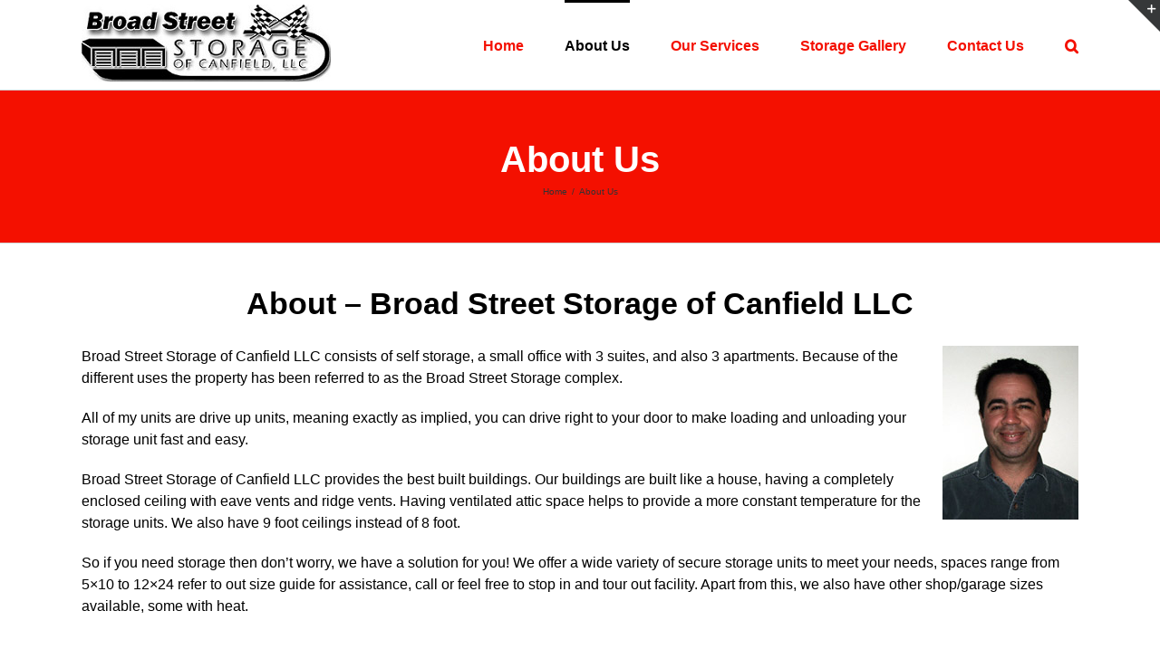

--- FILE ---
content_type: text/html; charset=UTF-8
request_url: http://broadstreetstorage.com/about-us/
body_size: 42496
content:

<!DOCTYPE html>
<html class="" lang="en-US" prefix="og: http://ogp.me/ns# fb: http://ogp.me/ns/fb#">
<head>
	<meta http-equiv="X-UA-Compatible" content="IE=edge" />

	<meta http-equiv="Content-Type" content="text/html; charset=utf-8"/>

	
	<meta name="viewport" content="width=device-width, initial-scale=1" />
	<title>About Us &#8211; Broad Street Storage of Canfield LLC</title>
<meta name='robots' content='max-image-preview:large' />
<link rel='dns-prefetch' href='//fonts.googleapis.com' />
<link rel='dns-prefetch' href='//s.w.org' />
<link rel="alternate" type="application/rss+xml" title="Broad Street Storage of Canfield LLC &raquo; Feed" href="http://broadstreetstorage.com/feed/" />
<link rel="alternate" type="application/rss+xml" title="Broad Street Storage of Canfield LLC &raquo; Comments Feed" href="http://broadstreetstorage.com/comments/feed/" />
			<!-- For iPad Retina display -->
			<link rel="apple-touch-icon-precomposed" sizes="144x144" href="">
		
		<meta property="og:title" content="About Us"/>
		<meta property="og:type" content="article"/>
		<meta property="og:url" content="http://broadstreetstorage.com/about-us/"/>
		<meta property="og:site_name" content="Broad Street Storage of Canfield LLC"/>
		<meta property="og:description" content="About - Broad Street Storage of Canfield LLC Broad Street Storage of Canfield LLC consists of self storage, a small office with 3 suites, and also 3 apartments. Because of the different uses the property has been referred to as the Broad Street Storage complex.

All of"/>

									<meta property="og:image" content="http://broadstreetstorage.com/wp-content/uploads/2017/03/broadstreetstorage-logo.jpg"/>
							<script type="text/javascript">
			window._wpemojiSettings = {"baseUrl":"https:\/\/s.w.org\/images\/core\/emoji\/13.1.0\/72x72\/","ext":".png","svgUrl":"https:\/\/s.w.org\/images\/core\/emoji\/13.1.0\/svg\/","svgExt":".svg","source":{"concatemoji":"http:\/\/broadstreetstorage.com\/wp-includes\/js\/wp-emoji-release.min.js?ver=5.8.12"}};
			!function(e,a,t){var n,r,o,i=a.createElement("canvas"),p=i.getContext&&i.getContext("2d");function s(e,t){var a=String.fromCharCode;p.clearRect(0,0,i.width,i.height),p.fillText(a.apply(this,e),0,0);e=i.toDataURL();return p.clearRect(0,0,i.width,i.height),p.fillText(a.apply(this,t),0,0),e===i.toDataURL()}function c(e){var t=a.createElement("script");t.src=e,t.defer=t.type="text/javascript",a.getElementsByTagName("head")[0].appendChild(t)}for(o=Array("flag","emoji"),t.supports={everything:!0,everythingExceptFlag:!0},r=0;r<o.length;r++)t.supports[o[r]]=function(e){if(!p||!p.fillText)return!1;switch(p.textBaseline="top",p.font="600 32px Arial",e){case"flag":return s([127987,65039,8205,9895,65039],[127987,65039,8203,9895,65039])?!1:!s([55356,56826,55356,56819],[55356,56826,8203,55356,56819])&&!s([55356,57332,56128,56423,56128,56418,56128,56421,56128,56430,56128,56423,56128,56447],[55356,57332,8203,56128,56423,8203,56128,56418,8203,56128,56421,8203,56128,56430,8203,56128,56423,8203,56128,56447]);case"emoji":return!s([10084,65039,8205,55357,56613],[10084,65039,8203,55357,56613])}return!1}(o[r]),t.supports.everything=t.supports.everything&&t.supports[o[r]],"flag"!==o[r]&&(t.supports.everythingExceptFlag=t.supports.everythingExceptFlag&&t.supports[o[r]]);t.supports.everythingExceptFlag=t.supports.everythingExceptFlag&&!t.supports.flag,t.DOMReady=!1,t.readyCallback=function(){t.DOMReady=!0},t.supports.everything||(n=function(){t.readyCallback()},a.addEventListener?(a.addEventListener("DOMContentLoaded",n,!1),e.addEventListener("load",n,!1)):(e.attachEvent("onload",n),a.attachEvent("onreadystatechange",function(){"complete"===a.readyState&&t.readyCallback()})),(n=t.source||{}).concatemoji?c(n.concatemoji):n.wpemoji&&n.twemoji&&(c(n.twemoji),c(n.wpemoji)))}(window,document,window._wpemojiSettings);
		</script>
		<style type="text/css">
img.wp-smiley,
img.emoji {
	display: inline !important;
	border: none !important;
	box-shadow: none !important;
	height: 1em !important;
	width: 1em !important;
	margin: 0 .07em !important;
	vertical-align: -0.1em !important;
	background: none !important;
	padding: 0 !important;
}
</style>
	<link rel='stylesheet' id='wp-block-library-css'  href='http://broadstreetstorage.com/wp-includes/css/dist/block-library/style.min.css?ver=5.8.12' type='text/css' media='all' />
<link rel='stylesheet' id='rs-plugin-settings-css'  href='http://broadstreetstorage.com/wp-content/plugins/revslider/public/assets/css/settings.css?ver=5.3.1.5' type='text/css' media='all' />
<style id='rs-plugin-settings-inline-css' type='text/css'>
#rs-demo-id {}
</style>
<link rel='stylesheet' id='avada-stylesheet-css'  href='http://broadstreetstorage.com/wp-content/themes/Avada/assets/css/style.min.css?ver=5.0.6' type='text/css' media='all' />
<!--[if lte IE 9]>
<link rel='stylesheet' id='avada-shortcodes-css'  href='http://broadstreetstorage.com/wp-content/themes/Avada/shortcodes.css?ver=5.0.6' type='text/css' media='all' />
<![endif]-->
<link rel='stylesheet' id='fontawesome-css'  href='http://broadstreetstorage.com/wp-content/themes/Avada/assets/fonts/fontawesome/font-awesome.css?ver=5.0.6' type='text/css' media='all' />
<!--[if lte IE 9]>
<link rel='stylesheet' id='avada-IE-fontawesome-css'  href='http://broadstreetstorage.com/wp-content/themes/Avada/assets/fonts/fontawesome/font-awesome.css?ver=5.0.6' type='text/css' media='all' />
<![endif]-->
<!--[if lte IE 8]>
<link rel='stylesheet' id='avada-IE8-css'  href='http://broadstreetstorage.com/wp-content/themes/Avada/assets/css/ie8.css?ver=5.0.6' type='text/css' media='all' />
<![endif]-->
<!--[if IE]>
<link rel='stylesheet' id='avada-IE-css'  href='http://broadstreetstorage.com/wp-content/themes/Avada/assets/css/ie.css?ver=5.0.6' type='text/css' media='all' />
<![endif]-->
<link rel='stylesheet' id='avada-iLightbox-css'  href='http://broadstreetstorage.com/wp-content/themes/Avada/ilightbox.css?ver=5.0.6' type='text/css' media='all' />
<link rel='stylesheet' id='avada-animations-css'  href='http://broadstreetstorage.com/wp-content/themes/Avada/animations.css?ver=5.0.6' type='text/css' media='all' />
<link rel='stylesheet' id='fusion-builder-shortcodes-css'  href='http://broadstreetstorage.com/wp-content/plugins/fusion-builder/css/fusion-shortcodes.min.css?ver=1.0.6' type='text/css' media='all' />
<link rel='stylesheet' id='avada-dynamic-css-css'  href='//broadstreetstorage.com/wp-content/uploads/avada-styles/avada-7.css?timestamp=1497276711&#038;ver=5.0.6' type='text/css' media='all' />
<link rel='stylesheet' id='avada_google_fonts-css'  href='https://fonts.googleapis.com/css?family=PT+Sans%3A400%7CAntic+Slab%3A400&#038;subset=latin' type='text/css' media='all' />
<script type='text/javascript' src='http://broadstreetstorage.com/wp-includes/js/jquery/jquery.min.js?ver=3.6.0' id='jquery-core-js'></script>
<script type='text/javascript' src='http://broadstreetstorage.com/wp-includes/js/jquery/jquery-migrate.min.js?ver=3.3.2' id='jquery-migrate-js'></script>
<script type='text/javascript' src='http://broadstreetstorage.com/wp-content/plugins/revslider/public/assets/js/jquery.themepunch.tools.min.js?ver=5.3.1.5' id='tp-tools-js'></script>
<script type='text/javascript' src='http://broadstreetstorage.com/wp-content/plugins/revslider/public/assets/js/jquery.themepunch.revolution.min.js?ver=5.3.1.5' id='revmin-js'></script>
<!--[if lt IE 9]>
<script type='text/javascript' src='http://broadstreetstorage.com/wp-content/themes/Avada/assets/js/html5shiv.js?ver=5.0.6' id='html5shiv-js'></script>
<![endif]-->
<!--[if lt IE 9]>
<script type='text/javascript' src='http://broadstreetstorage.com/wp-content/themes/Avada/assets/js/excanvas.js?ver=5.0.6' id='excanvas-js'></script>
<![endif]-->
<link rel="https://api.w.org/" href="http://broadstreetstorage.com/wp-json/" /><link rel="alternate" type="application/json" href="http://broadstreetstorage.com/wp-json/wp/v2/pages/7" /><link rel="EditURI" type="application/rsd+xml" title="RSD" href="http://broadstreetstorage.com/xmlrpc.php?rsd" />
<link rel="wlwmanifest" type="application/wlwmanifest+xml" href="http://broadstreetstorage.com/wp-includes/wlwmanifest.xml" /> 
<meta name="generator" content="WordPress 5.8.12" />
<link rel="canonical" href="http://broadstreetstorage.com/about-us/" />
<link rel='shortlink' href='http://broadstreetstorage.com/?p=7' />
<link rel="alternate" type="application/json+oembed" href="http://broadstreetstorage.com/wp-json/oembed/1.0/embed?url=http%3A%2F%2Fbroadstreetstorage.com%2Fabout-us%2F" />
<link rel="alternate" type="text/xml+oembed" href="http://broadstreetstorage.com/wp-json/oembed/1.0/embed?url=http%3A%2F%2Fbroadstreetstorage.com%2Fabout-us%2F&#038;format=xml" />
<script type="text/javascript">
(function(url){
	if(/(?:Chrome\/26\.0\.1410\.63 Safari\/537\.31|WordfenceTestMonBot)/.test(navigator.userAgent)){ return; }
	var addEvent = function(evt, handler) {
		if (window.addEventListener) {
			document.addEventListener(evt, handler, false);
		} else if (window.attachEvent) {
			document.attachEvent('on' + evt, handler);
		}
	};
	var removeEvent = function(evt, handler) {
		if (window.removeEventListener) {
			document.removeEventListener(evt, handler, false);
		} else if (window.detachEvent) {
			document.detachEvent('on' + evt, handler);
		}
	};
	var evts = 'contextmenu dblclick drag dragend dragenter dragleave dragover dragstart drop keydown keypress keyup mousedown mousemove mouseout mouseover mouseup mousewheel scroll'.split(' ');
	var logHuman = function() {
		if (window.wfLogHumanRan) { return; }
		window.wfLogHumanRan = true;
		var wfscr = document.createElement('script');
		wfscr.type = 'text/javascript';
		wfscr.async = true;
		wfscr.src = url + '&r=' + Math.random();
		(document.getElementsByTagName('head')[0]||document.getElementsByTagName('body')[0]).appendChild(wfscr);
		for (var i = 0; i < evts.length; i++) {
			removeEvent(evts[i], logHuman);
		}
	};
	for (var i = 0; i < evts.length; i++) {
		addEvent(evts[i], logHuman);
	}
})('//broadstreetstorage.com/?wordfence_lh=1&hid=B5E2621A76BFF5012241F92976CD0A16');
</script><style type="text/css">.recentcomments a{display:inline !important;padding:0 !important;margin:0 !important;}</style><meta name="generator" content="Powered by Slider Revolution 5.3.1.5 - responsive, Mobile-Friendly Slider Plugin for WordPress with comfortable drag and drop interface." />

	
	<script type="text/javascript">
		var doc = document.documentElement;
		doc.setAttribute('data-useragent', navigator.userAgent);
	</script>

	
	</head>
<body class="page-template page-template-100-width page-template-100-width-php page page-id-7 fusion-body no-tablet-sticky-header no-mobile-sticky-header no-mobile-slidingbar no-mobile-totop mobile-logo-pos-left layout-wide-mode fusion-top-header menu-text-align-center mobile-menu-design-modern fusion-image-hovers fusion-show-pagination-text">
				<div id="wrapper" class="">
		<div id="home" style="position:relative;top:1px;"></div>
					<div id="slidingbar-area" class="slidingbar-area fusion-widget-area">
	<div id="slidingbar">
		<div class="fusion-row">
			<div class="fusion-columns row fusion-columns-2 columns columns-2">
																							<div class="fusion-column col-lg-6 col-md-6 col-sm-6">
												</div>
																				<div class="fusion-column fusion-column-lastcol-lg-6 col-md-6 col-sm-6">
												</div>
																																																	<div class="fusion-clearfix"></div>
			</div>
		</div>
	</div>
	<div class="sb-toggle-wrapper">
		<a class="sb-toggle" href="#"><span class="screen-reader-text">Toggle SlidingBar Area</span></a>
	</div>
</div>
				
		
			<header class="fusion-header-wrapper">
				<div class="fusion-header-v1 fusion-logo-left fusion-sticky-menu- fusion-sticky-logo- fusion-mobile-logo- fusion-mobile-menu-design-modern ">
					<div class="fusion-header-sticky-height"></div>
<div class="fusion-header">
	<div class="fusion-row">
		
<div class="fusion-logo" data-margin-top="5px" data-margin-bottom="5px" data-margin-left="0px" data-margin-right="0px">
				<a class="fusion-logo-link" href="http://broadstreetstorage.com/">
						<img src="//broadstreetstorage.com/wp-content/uploads/2017/03/broadstreetstorage-logo.jpg" width="275" height="85" alt="Broad Street Storage of Canfield LLC" class="fusion-logo-1x fusion-standard-logo" />

							<img src="//broadstreetstorage.com/wp-content/uploads/2017/03/broadstreetstorage-logo.jpg" width="275" height="85" alt="Broad Street Storage of Canfield LLC" class="fusion-standard-logo fusion-logo-2x" />
			
			<!-- mobile logo -->
			
			<!-- sticky header logo -->
					</a>
		</div>		<nav class="fusion-main-menu"><ul id="menu-main-menue" class="fusion-menu"><li  id="menu-item-20"  class="menu-item menu-item-type-post_type menu-item-object-page menu-item-home menu-item-20"  ><a  href="http://broadstreetstorage.com/"><span class="menu-text">Home</span></a></li><li  id="menu-item-19"  class="menu-item menu-item-type-post_type menu-item-object-page current-menu-item page_item page-item-7 current_page_item menu-item-19"  ><a  href="http://broadstreetstorage.com/about-us/"><span class="menu-text">About Us</span></a></li><li  id="menu-item-17"  class="menu-item menu-item-type-post_type menu-item-object-page menu-item-17"  ><a  href="http://broadstreetstorage.com/our-services/"><span class="menu-text">Our Services</span></a></li><li  id="menu-item-100"  class="menu-item menu-item-type-post_type menu-item-object-page menu-item-100"  ><a  href="http://broadstreetstorage.com/storage-gallery/"><span class="menu-text">Storage Gallery</span></a></li><li  id="menu-item-18"  class="menu-item menu-item-type-post_type menu-item-object-page menu-item-18"  ><a  href="http://broadstreetstorage.com/contact-us/"><span class="menu-text">Contact Us</span></a></li><li class="fusion-custom-menu-item fusion-main-menu-search"><a class="fusion-main-menu-icon"></a><div class="fusion-custom-menu-item-contents"><form role="search" class="searchform" method="get" action="http://broadstreetstorage.com/">
	<div class="search-table">
		<div class="search-field">
			<input type="text" value="" name="s" class="s" placeholder="Search ..." />
		</div>
		<div class="search-button">
			<input type="submit" class="searchsubmit" value="&#xf002;" />
		</div>
	</div>
</form>
</div></li></ul></nav>			<div class="fusion-mobile-menu-icons">
							<a href="#" class="fusion-icon fusion-icon-bars"></a>
		
		
			</div>


<nav class="fusion-mobile-nav-holder"></nav>

	</div>
</div>
				</div>
				<div class="fusion-clearfix"></div>
			</header>
					
		<div id="sliders-container">
					</div>
				
					<div class="fusion-page-title-bar fusion-page-title-bar-breadcrumbs fusion-page-title-bar-center">
	<div class="fusion-page-title-row">
		<div class="fusion-page-title-wrapper">
			<div class="fusion-page-title-captions">

																			<h1 class="entry-title">About Us</h1>

									
															<div class="fusion-page-title-secondary"><div class="fusion-breadcrumbs"><span itemscope itemtype="http://data-vocabulary.org/Breadcrumb"><a itemprop="url" href="http://broadstreetstorage.com"><span itemprop="title">Home</span></a></span><span class="fusion-breadcrumb-sep">/</span><span class="breadcrumb-leaf">About Us</span></div></div>
									
			</div>

			
		</div>
	</div>
</div>
		
		
		
						<div id="main" class="clearfix width-100" style="padding-left:30px;padding-right:30px">
			<div class="fusion-row" style="max-width:100%;">
<div id="content" class="full-width">
			<div id="post-7" class="post-7 page type-page status-publish hentry">
			
			<span class="entry-title" style="display: none;">
			About Us		</span>
	
			<span class="vcard" style="display: none;">
			<span class="fn">
				<a href="http://broadstreetstorage.com/author/soft/" title="Posts by soft" rel="author">soft</a>			</span>
		</span>
	
			<span class="updated" style="display:none;">
			2017-05-23T16:08:25+00:00		</span>
	
						<div class="post-content">
				<div  class="fusion-fullwidth fullwidth-box nonhundred-percent-fullwidth"  style='background-color: rgba(255,255,255,0);background-position: center center;background-repeat: no-repeat;padding-top:20px;padding-right:30px;padding-bottom:20px;padding-left:30px;'><div class="fusion-builder-row fusion-row "><div  class="fusion-layout-column fusion_builder_column fusion_builder_column_1_1  fusion-one-full fusion-column-first fusion-column-last 1_1"  style='margin-top:0px;margin-bottom:20px;'>
			<div class="fusion-column-wrapper" style="background-position:left top;background-repeat:no-repeat;-webkit-background-size:cover;-moz-background-size:cover;-o-background-size:cover;background-size:cover;"  data-bg-url="">
				<h1 style="text-align: center;">About &#8211; Broad Street Storage of Canfield LLC</h1>
<p><img loading="lazy" class="wp-image-45 size-full alignright" src="/wp-content/uploads/2017/03/JimCherol.jpg" width="150" height="192" />Broad Street Storage of Canfield LLC consists of self storage, a small office with 3 suites, and also 3 apartments. Because of the different uses the property has been referred to as the Broad Street Storage complex.</p>
<p>All of my units are drive up units, meaning exactly as implied, you can drive right to your door to make loading and unloading your storage unit fast and easy.</p>
<p>Broad Street Storage of Canfield LLC provides the best built buildings. Our buildings are built like a house, having a completely enclosed ceiling with eave vents and ridge vents. Having ventilated attic space helps to provide a more constant temperature for the storage units. We also have 9 foot ceilings instead of 8 foot.</p>
<p>So if you need storage then don’t worry, we have a solution for you! We offer a wide variety of secure storage units to meet your needs, spaces range from 5&#215;10 to 12&#215;24 refer to out size guide for assistance, call or feel free to stop in and tour out facility. Apart from this, we also have other shop/garage sizes available, some with heat.</p>
<div class="fusion-clearfix"></div>

			</div>
		</div><div  class="fusion-layout-column fusion_builder_column fusion_builder_column_1_2  fusion-one-half fusion-column-first 1_2"  style='margin-top:0px;margin-bottom:20px;width:50%;width:calc(50% - ( ( 4% ) * 0.5 ) );margin-right: 4%;'>
			<div class="fusion-column-wrapper" style="background-position:left top;background-repeat:no-repeat;-webkit-background-size:cover;-moz-background-size:cover;-o-background-size:cover;background-size:cover;"  data-bg-url="">
				<h2 style="text-align: center; margin-top: 0px; margin-bottom: 0px; font-size: 24px; font-weight: bold;">24 Hour Access to the units.</h2>
<div class="fusion-clearfix"></div>

			</div>
		</div><div  class="fusion-layout-column fusion_builder_column fusion_builder_column_1_2  fusion-one-half fusion-column-last 1_2"  style='margin-top:0px;margin-bottom:20px;width:50%;width:calc(50% - ( ( 4% ) * 0.5 ) );'>
			<div class="fusion-column-wrapper" style="background-position:left top;background-repeat:no-repeat;-webkit-background-size:cover;-moz-background-size:cover;-o-background-size:cover;background-size:cover;"  data-bg-url="">
				<h2 style="text-align: center; margin-top: 0px; margin-bottom: 0px; font-size: 24px; font-weight: bold;">24 Hour Video Surveillance.</h2>
<div class="fusion-clearfix"></div>

			</div>
		</div></div></div><div  class="fusion-fullwidth fullwidth-box nonhundred-percent-fullwidth"  style='background-color: rgba(255,255,255,0);background-position: center center;background-repeat: no-repeat;padding-top:20px;padding-right:30px;padding-bottom:0px;padding-left:30px;'><div class="fusion-builder-row fusion-row "><div  class="fusion-layout-column fusion_builder_column fusion_builder_column_1_1  fusion-one-full fusion-column-first fusion-column-last 1_1"  style='margin-top:0px;margin-bottom:0px;'>
			<div class="fusion-column-wrapper" style="background-position:left top;background-repeat:no-repeat;-webkit-background-size:cover;-moz-background-size:cover;-o-background-size:cover;background-size:cover;"  data-bg-url="">
				<div class="fusion-section-separator section-separator fusion-section-separator-with-offset" style="padding:0;margin-left:calc( (100vw - 100% ) / -2  );margin-right:calc( (100vw - 100% ) / -2   );"><svg class="slantCandy" xmlns="http://www.w3.org/2000/svg" version="1.1" width="100%" height="100" viewBox="0 0 100 102" preserveAspectRatio="none" style="fill:#f41000;stroke:#f41000;stroke-width:0;padding:0;margin-bottom:-3px;display:block"><path d="M100 0 L0 100 L100 100 Z"></path></svg></div><div class="fusion-clearfix"></div>

			</div>
		</div></div></div><div  class="fusion-fullwidth fullwidth-box nonhundred-percent-fullwidth"  style='background-color: #f41000;background-position: center center;background-repeat: no-repeat;padding-top:20px;padding-right:30px;padding-bottom:20px;padding-left:30px;'><div class="fusion-builder-row fusion-row "><div  class="fusion-layout-column fusion_builder_column fusion_builder_column_1_1  fusion-one-full fusion-column-first fusion-column-last 1_1"  style='margin-top:0px;margin-bottom:20px;'>
			<div class="fusion-column-wrapper" style="background-position:left top;background-repeat:no-repeat;-webkit-background-size:cover;-moz-background-size:cover;-o-background-size:cover;background-size:cover;"  data-bg-url="">
				<h1 style="text-align: center; margin-top: 0px;"><span style="color: #ffffff;">We Store it All</span></h1>
<div class="fusion-clearfix"></div>

			</div>
		</div><div  class="fusion-layout-column fusion_builder_column fusion_builder_column_1_4  fusion-one-fourth fusion-column-first 1_4"  style='margin-top:0px;margin-bottom:20px;width:25%;width:calc(25% - ( ( 4% + 4% + 4% ) * 0.25 ) );margin-right: 4%;'>
			<div class="fusion-column-wrapper" style="background-position:left top;background-repeat:no-repeat;-webkit-background-size:cover;-moz-background-size:cover;-o-background-size:cover;background-size:cover;"  data-bg-url="">
				<p><img loading="lazy" class="alignnone size-full wp-image-32" src="/wp-content/uploads/2017/05/vehicle.jpg" alt="" width="242" height="225" /></p>
<h3 class="serviceHead">Vehicles</h3>
<div class="fusion-clearfix"></div>

			</div>
		</div><div  class="fusion-layout-column fusion_builder_column fusion_builder_column_1_4  fusion-one-fourth 1_4"  style='margin-top:0px;margin-bottom:20px;width:25%;width:calc(25% - ( ( 4% + 4% + 4% ) * 0.25 ) );margin-right: 4%;'>
			<div class="fusion-column-wrapper" style="background-position:left top;background-repeat:no-repeat;-webkit-background-size:cover;-moz-background-size:cover;-o-background-size:cover;background-size:cover;"  data-bg-url="">
				<p><img loading="lazy" class="alignnone wp-image-33 size-full" src="/wp-content/uploads/2017/03/Boat-In-Storage.png" width="242" height="225" srcset="http://broadstreetstorage.com/wp-content/uploads/2017/03/Boat-In-Storage-200x186.png 200w, http://broadstreetstorage.com/wp-content/uploads/2017/03/Boat-In-Storage.png 242w" sizes="(max-width: 242px) 100vw, 242px" /></p>
<h3 class="serviceHead">Boats</h3>
<div class="fusion-clearfix"></div>

			</div>
		</div><div  class="fusion-layout-column fusion_builder_column fusion_builder_column_1_4  fusion-one-fourth 1_4"  style='margin-top:0px;margin-bottom:20px;width:25%;width:calc(25% - ( ( 4% + 4% + 4% ) * 0.25 ) );margin-right: 4%;'>
			<div class="fusion-column-wrapper" style="background-position:left top;background-repeat:no-repeat;-webkit-background-size:cover;-moz-background-size:cover;-o-background-size:cover;background-size:cover;"  data-bg-url="">
				<p><img loading="lazy" class="alignnone wp-image-34 size-full" src="/wp-content/uploads/2017/03/c803ce84ffcc35ef24ad0f24669cd151.jpg" width="242" height="225" srcset="http://broadstreetstorage.com/wp-content/uploads/2017/03/c803ce84ffcc35ef24ad0f24669cd151-200x186.jpg 200w, http://broadstreetstorage.com/wp-content/uploads/2017/03/c803ce84ffcc35ef24ad0f24669cd151.jpg 242w" sizes="(max-width: 242px) 100vw, 242px" /></p>
<h3 class="serviceHead">Furniture</h3>
<div class="fusion-clearfix"></div>

			</div>
		</div><div  class="fusion-layout-column fusion_builder_column fusion_builder_column_1_4  fusion-one-fourth fusion-column-last 1_4"  style='margin-top:0px;margin-bottom:20px;width:25%;width:calc(25% - ( ( 4% + 4% + 4% ) * 0.25 ) );'>
			<div class="fusion-column-wrapper" style="background-position:left top;background-repeat:no-repeat;-webkit-background-size:cover;-moz-background-size:cover;-o-background-size:cover;background-size:cover;"  data-bg-url="">
				<p><img loading="lazy" class="alignnone wp-image-35 size-full" src="/wp-content/uploads/2017/03/furniture-storage.jpg" width="242" height="225" srcset="http://broadstreetstorage.com/wp-content/uploads/2017/03/furniture-storage-200x186.jpg 200w, http://broadstreetstorage.com/wp-content/uploads/2017/03/furniture-storage.jpg 242w" sizes="(max-width: 242px) 100vw, 242px" /></p>
<h3 class="serviceHead">Company Files</h3>
<div class="fusion-clearfix"></div>

			</div>
		</div><div  class="fusion-layout-column fusion_builder_column fusion_builder_column_1_1  fusion-one-full fusion-column-first fusion-column-last 1_1"  style='margin-top:0px;margin-bottom:20px;'>
			<div class="fusion-column-wrapper" style="background-position:left top;background-repeat:no-repeat;-webkit-background-size:cover;-moz-background-size:cover;-o-background-size:cover;background-size:cover;"  data-bg-url="">
				<p style="text-align: center;"><a class="customButton" href="/our-services/"><i class="fa fa-hand-o-right"></i> Browse More Services</a></p>
<div class="fusion-clearfix"></div>

			</div>
		</div></div></div><div  class="fusion-fullwidth fullwidth-box nonhundred-percent-fullwidth"  style='background-color: rgba(255,255,255,0);background-position: center center;background-repeat: no-repeat;padding-top:0px;padding-right:30px;padding-bottom:0px;padding-left:30px;'><div class="fusion-builder-row fusion-row "><div  class="fusion-layout-column fusion_builder_column fusion_builder_column_1_1  fusion-one-full fusion-column-first fusion-column-last 1_1"  style='margin-top:0px;margin-bottom:20px;'>
			<div class="fusion-column-wrapper" style="background-position:left top;background-repeat:no-repeat;-webkit-background-size:cover;-moz-background-size:cover;-o-background-size:cover;background-size:cover;"  data-bg-url="">
				<div class="fusion-section-separator section-separator fusion-section-separator-with-offset" style="padding:0;margin-left:calc( (100vw - 100% ) / -2  );margin-right:calc( (100vw - 100% ) / -2   );"><svg class="slantCandy" xmlns="http://www.w3.org/2000/svg" version="1.1" width="100%" height="100" viewBox="0 0 100 102" preserveAspectRatio="none" style="fill:#f41000;stroke:#f41000;stroke-width:2;padding:0;"><path d="M0 100 L0 0 L100 0 Z"></path></svg></div><div class="fusion-clearfix"></div>

			</div>
		</div></div></div><div  class="fusion-fullwidth fullwidth-box nonhundred-percent-fullwidth"  style='background-color: rgba(255,255,255,0);background-position: center center;background-repeat: no-repeat;padding-top:0px;padding-right:30px;padding-bottom:0px;padding-left:30px;'><div class="fusion-builder-row fusion-row "><div  class="fusion-layout-column fusion_builder_column fusion_builder_column_1_1  fusion-one-full fusion-column-first fusion-column-last 1_1"  style='margin-top:0px;margin-bottom:0px;'>
			<div class="fusion-column-wrapper" style="background-position:left top;background-repeat:no-repeat;-webkit-background-size:cover;-moz-background-size:cover;-o-background-size:cover;background-size:cover;"  data-bg-url="">
				<h1 style="text-align: center; margin-top: 0px; margin-bottom: 0px;">Rent Month To Month OR Long Term.</h1>
<div class="fusion-clearfix"></div>

			</div>
		</div></div></div><div  class="fusion-fullwidth fullwidth-box nonhundred-percent-fullwidth"  style='background-color: rgba(255,255,255,0);background-position: center center;background-repeat: no-repeat;padding-top:0px;padding-right:30px;padding-bottom:20px;padding-left:30px;margin-bottom: -140px;'><div class="fusion-builder-row fusion-row "><div  class="fusion-layout-column fusion_builder_column fusion_builder_column_1_1  fusion-one-full fusion-column-first fusion-column-last 1_1"  style='margin-top:0px;margin-bottom:20px;'>
			<div class="fusion-column-wrapper" style="background-position:left top;background-repeat:no-repeat;-webkit-background-size:cover;-moz-background-size:cover;-o-background-size:cover;background-size:cover;"  data-bg-url="">
				<div class="fusion-section-separator section-separator fusion-section-separator-with-offset" style="padding:0;margin-left:calc( (100vw - 100% ) / -2  );margin-right:calc( (100vw - 100% ) / -2   );"><svg id="bigTriangleCandy" xmlns="http://www.w3.org/2000/svg" version="1.1" width="100%" height="100" viewBox="0 0 100 102" preserveAspectRatio="none" style="fill:#ffffff;stroke:#ffffff;stroke-width:2;padding:0;"><path d="M0 0 L50 100 L100 0 Z"></path></svg></div><div class="fusion-clearfix"></div>

			</div>
		</div></div></div><div  class="fusion-fullwidth fullwidth-box nonhundred-percent-fullwidth"  style='background-color: #000000;background-position: center center;background-repeat: no-repeat;padding-top:90px;padding-right:30px;padding-bottom:-10px;padding-left:30px;'><div class="fusion-builder-row fusion-row "><div  class="fusion-layout-column fusion_builder_column fusion_builder_column_1_2  fusion-one-half fusion-column-first 1_2"  style='margin-top:0px;margin-bottom:0px;width:50%;width:calc(50% - ( ( 4% ) * 0.5 ) );margin-right: 4%;'>
			<div class="fusion-column-wrapper" style="background-position:left top;background-repeat:no-repeat;-webkit-background-size:cover;-moz-background-size:cover;-o-background-size:cover;background-size:cover;"  data-bg-url="">
				<p>&nbsp;</p>
<p><img loading="lazy" src="/wp-content/uploads/2017/03/21.jpg" alt="Broad Street Storage" width="528" height="402" /><br />
<!--




<h1 style="text-align: center;"><span style="color: #ffffff;">Send Us Message</span></h1>








<div class="formDiv">&#091;wufoo username="yorty" formhash="q1cy6lcy16ljkhh" autoresize="true" height="488" header="hide" ssl="true"&#093;</div>




--></p>
<div class="fusion-clearfix"></div>

			</div>
		</div><div  class="fusion-layout-column fusion_builder_column fusion_builder_column_1_2  fusion-one-half fusion-column-last 1_2"  style='margin-top:0px;margin-bottom:0px;width:50%;width:calc(50% - ( ( 4% ) * 0.5 ) );'>
			<div class="fusion-column-wrapper" style="background-position:left top;background-repeat:no-repeat;-webkit-background-size:cover;-moz-background-size:cover;-o-background-size:cover;background-size:cover;"  data-bg-url="">
				
<div class="table-1">
<table style="margin-top: 40px;" width="100%">
<thead>
<tr>
<th align="left">SIZE</th>
<th align="left">HIGHLIGHTS</th>
</tr>
</thead>
<tbody>
<tr>
<td align="left">5 x 10</td>
<td align="left">24hr RECORDED Surveillance</td>
</tr>
<tr>
<td align="left">7 x 10</td>
<td align="left">Rodent Control</td>
</tr>
<tr>
<td align="left">10 x 10</td>
<td align="left">Secure Block Buildings</td>
</tr>
<tr>
<td align="left">10 x 15</td>
<td align="left">Heated units avaliable</td>
</tr>
<tr>
<td align="left">10 x 20</td>
<td align="left">9ft. Ceilings</td>
</tr>
<tr>
<td align="left">12 x 24</td>
<td align="left">Best Location!</td>
</tr>
<tr>
<td align="left">Other Sizes avaliable</td>
<td align="left">Best Built Buildings!</td>
</tr>
<tr>
<td align="left">Outside Storage</td>
<td align="left">Best value for your money</td>
</tr>
</tbody>
</table>
</div>
<div class="fusion-clearfix"></div>

			</div>
		</div></div></div><div  class="fusion-fullwidth fullwidth-box nonhundred-percent-fullwidth"  style='background-color: rgba(255,255,255,0);background-position: center center;background-repeat: no-repeat;padding-top:0px;padding-right:30px;padding-bottom:20px;padding-left:30px;'><div class="fusion-builder-row fusion-row "><div  class="fusion-layout-column fusion_builder_column fusion_builder_column_1_1  fusion-one-full fusion-column-first fusion-column-last 1_1"  style='margin-top:0px;margin-bottom:20px;'>
			<div class="fusion-column-wrapper" style="background-position:left top;background-repeat:no-repeat;-webkit-background-size:cover;-moz-background-size:cover;-o-background-size:cover;background-size:cover;"  data-bg-url="">
				<div class="fusion-section-separator section-separator fusion-section-separator-with-offset" style="padding:0;margin-left:calc( (100vw - 100% ) / -2  );margin-right:calc( (100vw - 100% ) / -2   );"><svg id="bigTriangleCandy" xmlns="http://www.w3.org/2000/svg" version="1.1" width="100%" height="100" viewBox="0 0 100 102" preserveAspectRatio="none" style="fill:#000000;stroke:#000000;stroke-width:2;padding:0;"><path d="M0 0 L50 100 L100 0 Z"></path></svg></div><div class="fusion-clearfix"></div>

			</div>
		</div></div></div><div  class="fusion-fullwidth fullwidth-box nonhundred-percent-fullwidth"  style='background-color: rgba(255,255,255,0);background-position: center center;background-repeat: no-repeat;padding-top:0px;padding-right:30px;padding-bottom:0px;padding-left:30px;'><div class="fusion-builder-row fusion-row "><div  class="fusion-layout-column fusion_builder_column fusion_builder_column_1_1  fusion-one-full fusion-column-first fusion-column-last 1_1"  style='margin-top:0px;margin-bottom:0px;'>
			<div class="fusion-column-wrapper" style="background-position:left top;background-repeat:no-repeat;-webkit-background-size:cover;-moz-background-size:cover;-o-background-size:cover;background-size:cover;"  data-bg-url="">
				<h3 style="text-align: center; margin: 0px; font-size: 20px;"><strong>Our services areas are Boardman, Austintown, Salem, Columbiana, North Jackson, Berlin, Canfield and Youngstown.</strong></h3>
<div class="fusion-clearfix"></div>

			</div>
		</div></div></div>
							</div>
												</div>
	</div>

				</div>  <!-- fusion-row -->
			</div>  <!-- #main -->
			
			
			
			
										
				<div class="fusion-footer">

																
						<footer class="fusion-footer-widget-area fusion-widget-area">
							<div class="fusion-row">
								<div class="fusion-columns fusion-columns-3 fusion-widget-area">
									
																																							<div class="fusion-column col-lg-4 col-md-4 col-sm-4">
												<div id="text-2" class="fusion-footer-widget-column widget widget_text"><h4 class="widget-title">Contact Info</h4>			<div class="textwidget"><p style="text-align:center;font-weight:bold"><i class="fa fa-map-marker"></i>  480 South Broad Street (Rt. 46) Canfield, Ohio 44406 Next to the State Highway Patrol</p>
<p style="text-align:center;font-weight:bold"><i class="fa fa-phone"></i>  330-533-5850</p>
<p style="text-align:center;font-weight:bold"><i class="fa fa-clock-o"></i>  24 Hour Access</p></div>
		<div style="clear:both;"></div></div><div id="social_links-widget-2" class="fusion-footer-widget-column widget social_links">
		<div class="fusion-social-networks boxed-icons">

			<div class="fusion-social-networks-wrapper">
								
																										<a class="fusion-social-network-icon fusion-tooltip fusion-facebook fusion-icon-facebook" href="www.facebook.com" data-placement="top" data-title="Facebook" data-toggle="tooltip" data-original-title="" title="Facebook"  target="blank" style="border-radius:4px;padding:8px;font-size:16px;color:#fff;background-color:#f41000;border-color:#f41000;"></a>
					
										
																										<a class="fusion-social-network-icon fusion-tooltip fusion-twitter fusion-icon-twitter" href="www.twitter.com" data-placement="top" data-title="Twitter" data-toggle="tooltip" data-original-title="" title="Twitter"  target="blank" style="border-radius:4px;padding:8px;font-size:16px;color:#fff;background-color:#f41000;border-color:#f41000;"></a>
					
										
																										<a class="fusion-social-network-icon fusion-tooltip fusion-youtube fusion-icon-youtube" href="www.youtube.com" data-placement="top" data-title="Youtube" data-toggle="tooltip" data-original-title="" title="Youtube"  target="blank" style="border-radius:4px;padding:8px;font-size:16px;color:#fff;background-color:#f41000;border-color:#f41000;"></a>
					
										
																										<a class="fusion-social-network-icon fusion-tooltip fusion-googleplus fusion-icon-googleplus" href="www.google.com" data-placement="top" data-title="Google+" data-toggle="tooltip" data-original-title="" title="Google+"  target="blank" style="border-radius:4px;padding:8px;font-size:16px;color:#fff;background-color:#f41000;border-color:#f41000;"></a>
					
										
				
			</div>
		</div>

		<div style="clear:both;"></div></div>																																				</div>
																																								<div class="fusion-column col-lg-4 col-md-4 col-sm-4">
												<div id="text-4" class="fusion-footer-widget-column widget widget_text"><h4 class="widget-title">Address</h4>			<div class="textwidget"><img src="/wp-content/uploads/2017/03/broadstreetstorage.jpg" alt="Broad Street Storage of Canfield LLC"></div>
		<div style="clear:both;"></div></div>																																				</div>
																																								<div class="fusion-column fusion-column-last col-lg-4 col-md-4 col-sm-4">
												<div id="text-3" class="fusion-footer-widget-column widget widget_text"><h4 class="widget-title">Owner &#038; Operater</h4>			<div class="textwidget"><p style="text-align:center"><img src="/wp-content/uploads/2017/03/JimCherol.jpg"></p>
<p style="text-align:center;font-weight:bold">Jim Cherol </p></div>
		<div style="clear:both;"></div></div>																																				</div>
																																																																												
									<div class="fusion-clearfix"></div>
								</div> <!-- fusion-columns -->
							</div> <!-- fusion-row -->
						</footer> <!-- fusion-footer-widget-area -->
					
																
						<footer id="footer" class="fusion-footer-copyright-area fusion-footer-copyright-center">
							<div class="fusion-row">
								<div class="fusion-copyright-content">

											<div class="fusion-copyright-notice">
			<div>Copyright 2017 Broad Street Storage of Canfield LLC | All Rights Reserved.</div>
		</div>
					<div class="fusion-social-links-footer">
							</div>
		
								</div> <!-- fusion-fusion-copyright-content -->
							</div> <!-- fusion-row -->
						</footer> <!-- #footer -->
									</div> <!-- fusion-footer -->
					</div> <!-- wrapper -->

				
		<a class="fusion-one-page-text-link fusion-page-load-link"></a>

		<!-- W3TC-include-js-head -->

		<script type='text/javascript' src='http://broadstreetstorage.com/wp-includes/js/comment-reply.min.js?ver=5.8.12' id='comment-reply-js'></script>
<script type='text/javascript' id='avada-js-extra'>
/* <![CDATA[ */
var toTopscreenReaderText = {"label":"Go to Top"};
var avadaVars = {"admin_ajax":"http:\/\/broadstreetstorage.com\/wp-admin\/admin-ajax.php","admin_ajax_nonce":"56f5d809b1","protocol":"","theme_url":"http:\/\/broadstreetstorage.com\/wp-content\/themes\/Avada","dropdown_goto":"Go to...","mobile_nav_cart":"Shopping Cart","page_smoothHeight":"false","flex_smoothHeight":"false","language_flag":"","infinite_blog_finished_msg":"<em>All posts displayed.<\/em>","infinite_finished_msg":"<em>All items displayed.<\/em>","infinite_blog_text":"<em>Loading the next set of posts...<\/em>","portfolio_loading_text":"<em>Loading Portfolio Items...<\/em>","faqs_loading_text":"<em>Loading FAQ Items...<\/em>","order_actions":"Details","avada_rev_styles":"1","avada_styles_dropdowns":"1","blog_grid_column_spacing":"40","blog_pagination_type":"Pagination","carousel_speed":"2500","counter_box_speed":"1000","content_break_point":"800","disable_mobile_animate_css":"0","disable_mobile_image_hovers":"1","portfolio_pagination_type":"Pagination","form_bg_color":"#ffffff","header_transparency":"0","header_padding_bottom":"0px","header_padding_top":"0px","header_position":"Top","header_sticky":"1","header_sticky_tablet":"0","header_sticky_mobile":"0","header_sticky_type2_layout":"menu_only","sticky_header_shrinkage":"1","is_responsive":"1","is_ssl":"false","isotope_type":"masonry","layout_mode":"wide","lightbox_animation_speed":"Normal","lightbox_arrows":"1","lightbox_autoplay":"0","lightbox_behavior":"all","lightbox_desc":"1","lightbox_deeplinking":"1","lightbox_gallery":"1","lightbox_opacity":"0.9","lightbox_path":"vertical","lightbox_post_images":"1","lightbox_skin":"metro-white","lightbox_slideshow_speed":"5000","lightbox_social":"1","lightbox_title":"1","lightbox_video_height":"720","lightbox_video_width":"1280","logo_alignment":"Left","logo_margin_bottom":"5px","logo_margin_top":"5px","megamenu_max_width":"1100","mobile_menu_design":"modern","nav_height":"96","nav_highlight_border":"3","page_title_fading":"0","pagination_video_slide":"0","related_posts_speed":"2500","submenu_slideout":"1","side_header_break_point":"800","sidenav_behavior":"Hover","site_width":"1100px","slider_position":"below","slideshow_autoplay":"1","slideshow_speed":"7000","smooth_scrolling":"0","status_lightbox":"1","status_totop_mobile":"0","status_vimeo":"1","status_yt":"1","testimonials_speed":"4000","tfes_animation":"sides","tfes_autoplay":"1","tfes_interval":"3000","tfes_speed":"800","tfes_width":"150","title_style_type":"double","title_margin_top":"0px","title_margin_bottom":"31px","typography_responsive":"0","typography_sensitivity":"0.6","typography_factor":"1.5","woocommerce_shop_page_columns":"","woocommerce_checkout_error":"Not all fields have been filled in correctly.","side_header_width":"0"};
/* ]]> */
</script>
<script type='text/javascript' src='http://broadstreetstorage.com/wp-content/themes/Avada/assets/js/main.min.js?ver=5.0.6' id='avada-js' async ></script> 
<!--[if IE 9]>
<script type='text/javascript' src='http://broadstreetstorage.com/wp-content/themes/Avada/assets/js/avada-ie9.js?ver=5.0.6' id='avada-ie9-js'></script>
<![endif]-->
<!--[if lt IE 9]>
<script type='text/javascript' src='http://broadstreetstorage.com/wp-content/themes/Avada/assets/js/respond.js?ver=5.0.6' id='avada-ie8-js'></script>
<![endif]-->
<script type='text/javascript' src='http://broadstreetstorage.com/wp-includes/js/wp-embed.min.js?ver=5.8.12' id='wp-embed-js'></script>

			</body>
</html>
